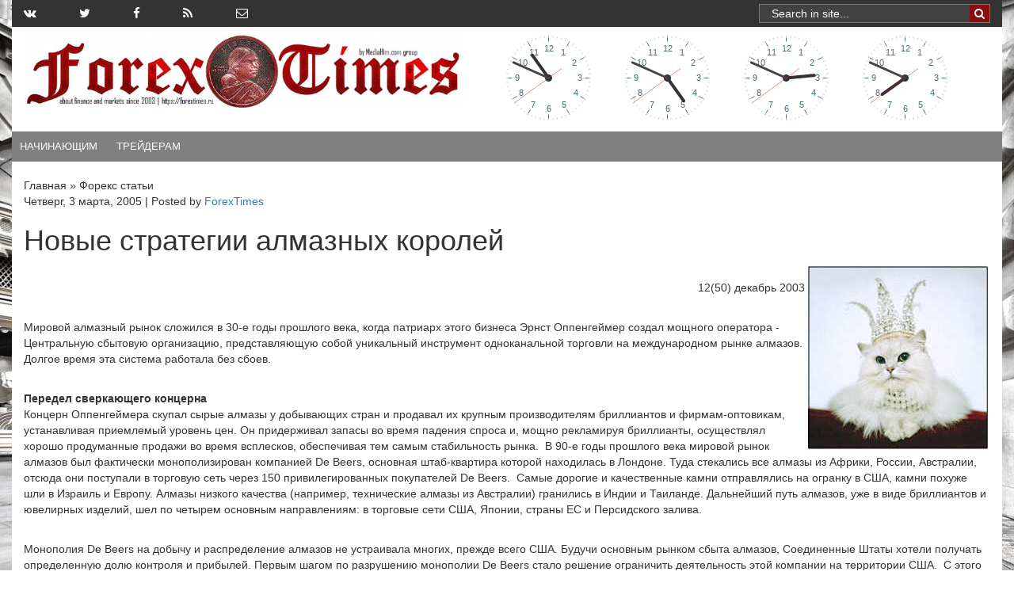

--- FILE ---
content_type: text/html; charset=UTF-8
request_url: https://www.forextimes.ru/foreks-stati/novye-strategii-almaznyx-korolej
body_size: 22540
content:
    <!DOCTYPE html>
    <html>

    <head>
	
	<!-- Yandex.Metrika counter -->
<script type="text/javascript" >
   (function(m,e,t,r,i,k,a){m[i]=m[i]||function(){(m[i].a=m[i].a||[]).push(arguments)};
   m[i].l=1*new Date();k=e.createElement(t),a=e.getElementsByTagName(t)[0],k.async=1,k.src=r,a.parentNode.insertBefore(k,a)})
   (window, document, "script", "https://mc.yandex.ru/metrika/tag.js", "ym");

   ym(51468826, "init", {
        id:51468826,
        clickmap:true,
        trackLinks:true,
        accurateTrackBounce:true,
        webvisor:true
   });
</script>
<noscript><div><img src="https://mc.yandex.ru/watch/51468826" style="position:absolute; left:-9999px;" alt="" /></div></noscript>
<!-- /Yandex.Metrika counter -->

<meta name="yandex-verification" content="40e8bafbde91d7c0" />
	
<meta name="5eb35ed25ddac9821d0a720cc4c03a43" content="">

<meta name="rpbb35c5fd199745a7a0fc47815bc24cac" content="c49bf1b500dc9ccfd71aa8548d74461f" />	
	
        <!-- Facebook Pixel Code -->
        <script>
            ! function (f, b, e, v, n, t, s) {
                if (f.fbq) return;
                n = f.fbq = function () {
                    n.callMethod ? n.callMethod.apply(n, arguments) : n.queue.push(arguments)
                };
                if (!f._fbq) f._fbq = n;
                n.push = n;
                n.loaded = !0;
                n.version = '2.0';
                n.queue = [];
                t = b.createElement(e);
                t.async = !0;
                t.src = v;
                s = b.getElementsByTagName(e)[0];
                s.parentNode.insertBefore(t, s)
            }(window, document, 'script', 'https://connect.facebook.net/en_US/fbevents.js');
            fbq('init', '1618409211520612'); // Insert your pixel ID here.
            fbq('track', 'PageView');
        </script>
        <noscript><img height="1" width="1" style="display:none" src="https://www.facebook.com/tr?id=1618409211520612&ev=PageView&noscript=1" /></noscript>
        <!-- DO NOT MODIFY -->
        <!-- End Facebook Pixel Code -->
        <meta charset="utf-8">
<title>	Новые стратегии алмазных королей</title>		
<meta name='robots' content='index, follow, max-image-preview:large, max-snippet:-1, max-video-preview:-1' />

	<!-- This site is optimized with the Yoast SEO plugin v23.4 - https://yoast.com/wordpress/plugins/seo/ -->
	<title>Новые стратегии алмазных королей</title>
	<link rel="canonical" href="https://www.forextimes.ru/foreks-stati/novye-strategii-almaznyx-korolej" />
	<meta property="og:locale" content="ru_RU" />
	<meta property="og:type" content="article" />
	<meta property="og:title" content="Новые стратегии алмазных королей" />
	<meta property="og:description" content="12(50) декабрь 2003 Мировой алмазный рынок сложился в 30-е годы прошлого века, когда патриарх этого бизнеса Эрнст Оппенгеймер создал мощного оператора - Центральную сбытовую организацию, представляющую собой уникальный инструмент одноканальной торговли на международном рынке алмазов. Долгое время эта система работала без сбоев. Передел сверкающего концернаКонцерн Оппенгеймера скупал сырые алмазы у добывающих стран и продавал их" />
	<meta property="og:url" content="https://www.forextimes.ru/foreks-stati/novye-strategii-almaznyx-korolej" />
	<meta property="og:site_name" content="Форекс биржа: новости, прогнозы, аналитика, торговые сигналы и стратегии Forex" />
	<meta property="article:publisher" content="/ForexTimesNews" />
	<meta property="article:published_time" content="2005-03-03T18:05:48+00:00" />
	<meta name="author" content="ForexTimes" />
	<meta name="twitter:card" content="summary_large_image" />
	<meta name="twitter:creator" content="@TimesForex" />
	<meta name="twitter:site" content="@TimesForex" />
	<meta name="twitter:label1" content="Написано автором" />
	<meta name="twitter:data1" content="ForexTimes" />
	<meta name="twitter:label2" content="Примерное время для чтения" />
	<meta name="twitter:data2" content="1 минута" />
	<script type="application/ld+json" class="yoast-schema-graph">{"@context":"https://schema.org","@graph":[{"@type":"WebPage","@id":"https://www.forextimes.ru/foreks-stati/novye-strategii-almaznyx-korolej","url":"https://www.forextimes.ru/foreks-stati/novye-strategii-almaznyx-korolej","name":"Новые стратегии алмазных королей","isPartOf":{"@id":"https://www.forextimes.ru/#website"},"datePublished":"2005-03-03T18:05:48+00:00","dateModified":"2005-03-03T18:05:48+00:00","author":{"@id":"https://www.forextimes.ru/#/schema/person/4200fa54316cf06d754b7004214d3f76"},"breadcrumb":{"@id":"https://www.forextimes.ru/foreks-stati/novye-strategii-almaznyx-korolej#breadcrumb"},"inLanguage":"ru-RU","potentialAction":[{"@type":"ReadAction","target":["https://www.forextimes.ru/foreks-stati/novye-strategii-almaznyx-korolej"]}]},{"@type":"BreadcrumbList","@id":"https://www.forextimes.ru/foreks-stati/novye-strategii-almaznyx-korolej#breadcrumb","itemListElement":[{"@type":"ListItem","position":1,"name":"Главная страница","item":"https://www.forextimes.ru/"},{"@type":"ListItem","position":2,"name":"Новые стратегии алмазных королей"}]},{"@type":"WebSite","@id":"https://www.forextimes.ru/#website","url":"https://www.forextimes.ru/","name":"Форекс биржа: новости, прогнозы, аналитика, торговые сигналы и стратегии Forex","description":"Лучшие статьи форекс, новости, прогнозы, аналитика, торговые сигналы и стратегии форекс биржы. Forex евро, доллар, золото. Форекс брокеры, форекс книги, обучение,  аналитика, трейдинг, сигналы, прогнозы и новости Forex. Интернет-трейдинг на  кросс-курсах валют USD, EUR, JPY, GBP","potentialAction":[{"@type":"SearchAction","target":{"@type":"EntryPoint","urlTemplate":"https://www.forextimes.ru/?s={search_term_string}"},"query-input":{"@type":"PropertyValueSpecification","valueRequired":true,"valueName":"search_term_string"}}],"inLanguage":"ru-RU"},{"@type":"Person","@id":"https://www.forextimes.ru/#/schema/person/4200fa54316cf06d754b7004214d3f76","name":"ForexTimes"}]}</script>
	<!-- / Yoast SEO plugin. -->


<link rel='dns-prefetch' href='//ajax.googleapis.com' />
<link rel="alternate" type="application/rss+xml" title="Форекс биржа: новости, прогнозы, аналитика, торговые сигналы и стратегии Forex &raquo; Лента комментариев к &laquo;Новые стратегии алмазных королей&raquo;" href="https://www.forextimes.ru/foreks-stati/novye-strategii-almaznyx-korolej/feed" />
<link rel='stylesheet' id='wpts_ui_css-css' href='http://www.forextimes.ru/wp-content/plugins/wordpress-post-tabs/css/styles/default/style.css' type='text/css' media='all' />
<link rel='stylesheet' id='wp-block-library-css' href='http://www.forextimes.ru/wp-includes/css/dist/block-library/style.min.css' type='text/css' media='all' />
<style id='classic-theme-styles-inline-css' type='text/css'>
/*! This file is auto-generated */
.wp-block-button__link{color:#fff;background-color:#32373c;border-radius:9999px;box-shadow:none;text-decoration:none;padding:calc(.667em + 2px) calc(1.333em + 2px);font-size:1.125em}.wp-block-file__button{background:#32373c;color:#fff;text-decoration:none}
</style>
<style id='global-styles-inline-css' type='text/css'>
:root{--wp--preset--aspect-ratio--square: 1;--wp--preset--aspect-ratio--4-3: 4/3;--wp--preset--aspect-ratio--3-4: 3/4;--wp--preset--aspect-ratio--3-2: 3/2;--wp--preset--aspect-ratio--2-3: 2/3;--wp--preset--aspect-ratio--16-9: 16/9;--wp--preset--aspect-ratio--9-16: 9/16;--wp--preset--color--black: #000000;--wp--preset--color--cyan-bluish-gray: #abb8c3;--wp--preset--color--white: #ffffff;--wp--preset--color--pale-pink: #f78da7;--wp--preset--color--vivid-red: #cf2e2e;--wp--preset--color--luminous-vivid-orange: #ff6900;--wp--preset--color--luminous-vivid-amber: #fcb900;--wp--preset--color--light-green-cyan: #7bdcb5;--wp--preset--color--vivid-green-cyan: #00d084;--wp--preset--color--pale-cyan-blue: #8ed1fc;--wp--preset--color--vivid-cyan-blue: #0693e3;--wp--preset--color--vivid-purple: #9b51e0;--wp--preset--gradient--vivid-cyan-blue-to-vivid-purple: linear-gradient(135deg,rgba(6,147,227,1) 0%,rgb(155,81,224) 100%);--wp--preset--gradient--light-green-cyan-to-vivid-green-cyan: linear-gradient(135deg,rgb(122,220,180) 0%,rgb(0,208,130) 100%);--wp--preset--gradient--luminous-vivid-amber-to-luminous-vivid-orange: linear-gradient(135deg,rgba(252,185,0,1) 0%,rgba(255,105,0,1) 100%);--wp--preset--gradient--luminous-vivid-orange-to-vivid-red: linear-gradient(135deg,rgba(255,105,0,1) 0%,rgb(207,46,46) 100%);--wp--preset--gradient--very-light-gray-to-cyan-bluish-gray: linear-gradient(135deg,rgb(238,238,238) 0%,rgb(169,184,195) 100%);--wp--preset--gradient--cool-to-warm-spectrum: linear-gradient(135deg,rgb(74,234,220) 0%,rgb(151,120,209) 20%,rgb(207,42,186) 40%,rgb(238,44,130) 60%,rgb(251,105,98) 80%,rgb(254,248,76) 100%);--wp--preset--gradient--blush-light-purple: linear-gradient(135deg,rgb(255,206,236) 0%,rgb(152,150,240) 100%);--wp--preset--gradient--blush-bordeaux: linear-gradient(135deg,rgb(254,205,165) 0%,rgb(254,45,45) 50%,rgb(107,0,62) 100%);--wp--preset--gradient--luminous-dusk: linear-gradient(135deg,rgb(255,203,112) 0%,rgb(199,81,192) 50%,rgb(65,88,208) 100%);--wp--preset--gradient--pale-ocean: linear-gradient(135deg,rgb(255,245,203) 0%,rgb(182,227,212) 50%,rgb(51,167,181) 100%);--wp--preset--gradient--electric-grass: linear-gradient(135deg,rgb(202,248,128) 0%,rgb(113,206,126) 100%);--wp--preset--gradient--midnight: linear-gradient(135deg,rgb(2,3,129) 0%,rgb(40,116,252) 100%);--wp--preset--font-size--small: 13px;--wp--preset--font-size--medium: 20px;--wp--preset--font-size--large: 36px;--wp--preset--font-size--x-large: 42px;--wp--preset--spacing--20: 0.44rem;--wp--preset--spacing--30: 0.67rem;--wp--preset--spacing--40: 1rem;--wp--preset--spacing--50: 1.5rem;--wp--preset--spacing--60: 2.25rem;--wp--preset--spacing--70: 3.38rem;--wp--preset--spacing--80: 5.06rem;--wp--preset--shadow--natural: 6px 6px 9px rgba(0, 0, 0, 0.2);--wp--preset--shadow--deep: 12px 12px 50px rgba(0, 0, 0, 0.4);--wp--preset--shadow--sharp: 6px 6px 0px rgba(0, 0, 0, 0.2);--wp--preset--shadow--outlined: 6px 6px 0px -3px rgba(255, 255, 255, 1), 6px 6px rgba(0, 0, 0, 1);--wp--preset--shadow--crisp: 6px 6px 0px rgba(0, 0, 0, 1);}:where(.is-layout-flex){gap: 0.5em;}:where(.is-layout-grid){gap: 0.5em;}body .is-layout-flex{display: flex;}.is-layout-flex{flex-wrap: wrap;align-items: center;}.is-layout-flex > :is(*, div){margin: 0;}body .is-layout-grid{display: grid;}.is-layout-grid > :is(*, div){margin: 0;}:where(.wp-block-columns.is-layout-flex){gap: 2em;}:where(.wp-block-columns.is-layout-grid){gap: 2em;}:where(.wp-block-post-template.is-layout-flex){gap: 1.25em;}:where(.wp-block-post-template.is-layout-grid){gap: 1.25em;}.has-black-color{color: var(--wp--preset--color--black) !important;}.has-cyan-bluish-gray-color{color: var(--wp--preset--color--cyan-bluish-gray) !important;}.has-white-color{color: var(--wp--preset--color--white) !important;}.has-pale-pink-color{color: var(--wp--preset--color--pale-pink) !important;}.has-vivid-red-color{color: var(--wp--preset--color--vivid-red) !important;}.has-luminous-vivid-orange-color{color: var(--wp--preset--color--luminous-vivid-orange) !important;}.has-luminous-vivid-amber-color{color: var(--wp--preset--color--luminous-vivid-amber) !important;}.has-light-green-cyan-color{color: var(--wp--preset--color--light-green-cyan) !important;}.has-vivid-green-cyan-color{color: var(--wp--preset--color--vivid-green-cyan) !important;}.has-pale-cyan-blue-color{color: var(--wp--preset--color--pale-cyan-blue) !important;}.has-vivid-cyan-blue-color{color: var(--wp--preset--color--vivid-cyan-blue) !important;}.has-vivid-purple-color{color: var(--wp--preset--color--vivid-purple) !important;}.has-black-background-color{background-color: var(--wp--preset--color--black) !important;}.has-cyan-bluish-gray-background-color{background-color: var(--wp--preset--color--cyan-bluish-gray) !important;}.has-white-background-color{background-color: var(--wp--preset--color--white) !important;}.has-pale-pink-background-color{background-color: var(--wp--preset--color--pale-pink) !important;}.has-vivid-red-background-color{background-color: var(--wp--preset--color--vivid-red) !important;}.has-luminous-vivid-orange-background-color{background-color: var(--wp--preset--color--luminous-vivid-orange) !important;}.has-luminous-vivid-amber-background-color{background-color: var(--wp--preset--color--luminous-vivid-amber) !important;}.has-light-green-cyan-background-color{background-color: var(--wp--preset--color--light-green-cyan) !important;}.has-vivid-green-cyan-background-color{background-color: var(--wp--preset--color--vivid-green-cyan) !important;}.has-pale-cyan-blue-background-color{background-color: var(--wp--preset--color--pale-cyan-blue) !important;}.has-vivid-cyan-blue-background-color{background-color: var(--wp--preset--color--vivid-cyan-blue) !important;}.has-vivid-purple-background-color{background-color: var(--wp--preset--color--vivid-purple) !important;}.has-black-border-color{border-color: var(--wp--preset--color--black) !important;}.has-cyan-bluish-gray-border-color{border-color: var(--wp--preset--color--cyan-bluish-gray) !important;}.has-white-border-color{border-color: var(--wp--preset--color--white) !important;}.has-pale-pink-border-color{border-color: var(--wp--preset--color--pale-pink) !important;}.has-vivid-red-border-color{border-color: var(--wp--preset--color--vivid-red) !important;}.has-luminous-vivid-orange-border-color{border-color: var(--wp--preset--color--luminous-vivid-orange) !important;}.has-luminous-vivid-amber-border-color{border-color: var(--wp--preset--color--luminous-vivid-amber) !important;}.has-light-green-cyan-border-color{border-color: var(--wp--preset--color--light-green-cyan) !important;}.has-vivid-green-cyan-border-color{border-color: var(--wp--preset--color--vivid-green-cyan) !important;}.has-pale-cyan-blue-border-color{border-color: var(--wp--preset--color--pale-cyan-blue) !important;}.has-vivid-cyan-blue-border-color{border-color: var(--wp--preset--color--vivid-cyan-blue) !important;}.has-vivid-purple-border-color{border-color: var(--wp--preset--color--vivid-purple) !important;}.has-vivid-cyan-blue-to-vivid-purple-gradient-background{background: var(--wp--preset--gradient--vivid-cyan-blue-to-vivid-purple) !important;}.has-light-green-cyan-to-vivid-green-cyan-gradient-background{background: var(--wp--preset--gradient--light-green-cyan-to-vivid-green-cyan) !important;}.has-luminous-vivid-amber-to-luminous-vivid-orange-gradient-background{background: var(--wp--preset--gradient--luminous-vivid-amber-to-luminous-vivid-orange) !important;}.has-luminous-vivid-orange-to-vivid-red-gradient-background{background: var(--wp--preset--gradient--luminous-vivid-orange-to-vivid-red) !important;}.has-very-light-gray-to-cyan-bluish-gray-gradient-background{background: var(--wp--preset--gradient--very-light-gray-to-cyan-bluish-gray) !important;}.has-cool-to-warm-spectrum-gradient-background{background: var(--wp--preset--gradient--cool-to-warm-spectrum) !important;}.has-blush-light-purple-gradient-background{background: var(--wp--preset--gradient--blush-light-purple) !important;}.has-blush-bordeaux-gradient-background{background: var(--wp--preset--gradient--blush-bordeaux) !important;}.has-luminous-dusk-gradient-background{background: var(--wp--preset--gradient--luminous-dusk) !important;}.has-pale-ocean-gradient-background{background: var(--wp--preset--gradient--pale-ocean) !important;}.has-electric-grass-gradient-background{background: var(--wp--preset--gradient--electric-grass) !important;}.has-midnight-gradient-background{background: var(--wp--preset--gradient--midnight) !important;}.has-small-font-size{font-size: var(--wp--preset--font-size--small) !important;}.has-medium-font-size{font-size: var(--wp--preset--font-size--medium) !important;}.has-large-font-size{font-size: var(--wp--preset--font-size--large) !important;}.has-x-large-font-size{font-size: var(--wp--preset--font-size--x-large) !important;}
:where(.wp-block-post-template.is-layout-flex){gap: 1.25em;}:where(.wp-block-post-template.is-layout-grid){gap: 1.25em;}
:where(.wp-block-columns.is-layout-flex){gap: 2em;}:where(.wp-block-columns.is-layout-grid){gap: 2em;}
:root :where(.wp-block-pullquote){font-size: 1.5em;line-height: 1.6;}
</style>
<link rel='stylesheet' id='bbspoiler-css' href='http://www.forextimes.ru/wp-content/plugins/bbspoiler/inc/bbspoiler.css' type='text/css' media='all' />
<link rel='stylesheet' id='contact-form-7-css' href='http://www.forextimes.ru/wp-content/plugins/contact-form-7/includes/css/styles.css' type='text/css' media='all' />
<link rel='stylesheet' id='wp-postratings-css' href='http://www.forextimes.ru/wp-content/plugins/wp-postratings/css/postratings-css.css' type='text/css' media='all' />
<link rel='stylesheet' id='custom-style_T4-css' href='http://www.forextimes.ru/wp-content/themes/Transcriptcustom/style_new.css' type='text/css' media='screen' />
<link rel='stylesheet' id='custom-style_T2-css' href='http://www.forextimes.ru/wp-content/themes/Transcriptcustom/styles/default.css' type='text/css' media='screen' />
<link rel='stylesheet' id='custom-style_T1-css' href='http://www.forextimes.ru/wp-content/themes/Transcriptcustom/style.css' type='text/css' media='screen' />
<link rel='stylesheet' id='fancy-css' href='http://www.forextimes.ru/js/jquery.fancybox.css' type='text/css' media='all' />
<link rel='stylesheet' id='your-style-css' href='http://www.forextimes.ru/wp-content/themes/Transcriptcustom/contentTabs/ajaxtabs/ajaxtabs.css' type='text/css' media='all' />
<link rel='stylesheet' id='fancybox-css' href='http://www.forextimes.ru/wp-content/plugins/easy-fancybox/fancybox/1.5.4/jquery.fancybox.min.css' type='text/css' media='screen' />
<link rel='stylesheet' id='ws-plugin--s2member-css' href='http://www.forextimes.ru/wp-content/plugins/s2member/s2member-o.php?ws_plugin__s2member_css=1&#038;qcABC=1' type='text/css' media='all' />
<!--n2css--><script type="text/javascript" src="//ajax.googleapis.com/ajax/libs/jquery/3.2.1/jquery.min.js" id="jquery-js"></script>
<script type="text/javascript" id="bbspoiler-js-extra">
/* <![CDATA[ */
var title = {"unfolded":"\u0420\u0430\u0437\u0432\u0435\u0440\u043d\u0443\u0442\u044c","folded":"\u0421\u0432\u0435\u0440\u043d\u0443\u0442\u044c"};
/* ]]> */
</script>
<script type="text/javascript" src="http://www.forextimes.ru/wp-content/plugins/bbspoiler/inc/bbspoiler.js" id="bbspoiler-js"></script>
<script type="text/javascript" src="http://www.forextimes.ru/js/jquery.fancybox.pack.js" id="fancy-js"></script>
<script type="text/javascript" src="http://www.forextimes.ru/wp-content/themes/Transcriptcustom/includes/js/alljs2minify.js" id="minify0-js"></script>
<script type="text/javascript" src="http://www.forextimes.ru/wp-content/themes/Transcriptcustom/main.js" id="main-js"></script>
<script type="text/javascript" src="http://www.forextimes.ru/wp-content/themes/Transcriptcustom/contentTabs/ajaxtabs/ajaxtabs.js" id="your-script-js"></script>
<link rel="EditURI" type="application/rsd+xml" title="RSD" href="https://www.forextimes.ru/xmlrpc.php?rsd" />
<meta name="generator" content="WordPress 6.6.2" />
<link rel='shortlink' href='https://www.forextimes.ru/?p=1838' />

	<!-- NotCaptcha HEAD start -->
	<script type="text/javascript">
		var NC_PLUGIN_URL = "https://www.forextimes.ru/wp-content/plugins";
	</script>
	<script type="text/javascript" src="https://www.forextimes.ru/wp-content/plugins/wp-notcaptcha/lib/trackbar.js"></script>
	<style>
	#captchaImgDiv img {padding:0;margin:0;border:0;display:inline;float:none}
	#captchaImgDiv td {padding:0;margin:0;border:0}
	#captchaImgDiv div {padding:0;margin:0;border:0}
	#captchaImgDiv span {padding:0;margin:0;border:0}
	.imgunit {
		width:60px;
		height:60px;
		overflow:hidden;
		padding:0;
		margin:0;
		margin-left:5px;
		position: relative; /* IE fix */
	}
	.imgunit img {padding:0;margin:0;position:relative}
	.captchablock {width:74px; float:left; padding:2px; margin:0;}
	.captchablock img {padding:0;margin:0;border:0;display: inline;}
	/* Reset */
	table.trackbar div, table.trackbar td {margin:0; padding:0;}
	table.trackbar {border-collapse:collapse;border-spacing:0;}
	table.trackbar img{border:0;display: inline;}
	
	/* Styles */
	table.trackbar {width:70px; background:repeat-x url(https://www.forextimes.ru/wp-content/plugins/wp-notcaptcha//imgtrackbar/b_bg_on.gif) top left;}
	table.trackbar .l {width:1%; text-align: right; font-size: 1px; background:repeat-x url(https://www.forextimes.ru/wp-content/plugins/wp-notcaptcha//imgtrackbar/b_bg_off.gif) top left;}
	table.trackbar .l div {position:relative; width:0; text-align: right; z-index:500; white-space:nowrap;}
	table.trackbar .l div img {cursor:pointer;}
	table.trackbar .l div span {position:absolute;top:-12px; right:6px; z-index:1000; font:11px tahoma; color:#000;}
	table.trackbar .l div span.limit {text-align:left; position:absolute;top:-12px; right:100%; z-index:100; font:11px tahoma; color:#D0D0D0;}
	table.trackbar .r {position:relative; width:1%; text-align: left; font-size: 1px; background:repeat-x url(https://www.forextimes.ru/wp-content/plugins/wp-notcaptcha//imgtrackbar/b_bg_off.gif) top right; cursor:default;}
	table.trackbar .r div {position:relative; width:0; text-align: left; z-index:500; white-space:nowrap;}
	table.trackbar .r div img {cursor:pointer;}
	table.trackbar .r div span {position:absolute;top:-12px; left:6px; z-index:1000; font:11px tahoma; color:#000;}
	table.trackbar .r div span.limit {position:absolute;top:-12px; left:100%; z-index:100; font:11px tahoma; color:#D0D0D0;}
	table.trackbar .c {font-size:1px; width:100%;}
	</style>
	<!-- NotCaptcha HEAD end -->	
	<link rel="amphtml" href="https://www.forextimes.ru/foreks-stati/novye-strategii-almaznyx-korolej?amp=1">        <meta http-equiv="X-UA-Compatible" content="IE=edge">
        <meta name="viewport" content="width=device-width, initial-scale=1, maximum-scale=1">
        <!-- Template Basic Images Start -->
        <meta property="og:image" content="/favicon/ms-icon-144x144.png">
        <link rel="apple-touch-icon" sizes="57x57" href="/favicon/apple-icon-57x57.png">
        <link rel="apple-touch-icon" sizes="60x60" href="/favicon/apple-icon-60x60.png">
        <link rel="apple-touch-icon" sizes="72x72" href="/favicon/apple-icon-72x72.png">
        <link rel="apple-touch-icon" sizes="76x76" href="/favicon/apple-icon-76x76.png">
        <link rel="apple-touch-icon" sizes="114x114" href="/favicon/apple-icon-114x114.png">
        <link rel="apple-touch-icon" sizes="120x120" href="/favicon/apple-icon-120x120.png">
        <link rel="apple-touch-icon" sizes="144x144" href="/favicon/apple-icon-144x144.png">
        <link rel="apple-touch-icon" sizes="152x152" href="/favicon/apple-icon-152x152.png">
        <link rel="apple-touch-icon" sizes="180x180" href="/favicon/apple-icon-180x180.png">
        <link rel="icon" type="image/png" sizes="192x192" href="/favicon/android-icon-192x192.png">
        <link rel="icon" type="image/png" sizes="32x32" href="/favicon/favicon-32x32.png">
        <link rel="icon" type="image/png" sizes="96x96" href="/favicon/favicon-96x96.png">
        <link rel="icon" type="image/png" sizes="16x16" href="/favicon/favicon-16x16.png">
        <link rel="manifest" href="/manifest.json">
        <!--script type="text/javascript" src="/push.js"></script-->
        <meta name="msapplication-TileColor" content="#ffffff">
        <meta name="msapplication-TileImage" content="/favicon/ms-icon-144x144.png">
        <meta name="theme-color" content="#ffffff">
        <!-- Template Basic Images End -->
        <link rel="stylesheet" href="https://www.forextimes.ru/wp-content/themes/Transcriptcustom/style.min.css">
        <link rel="stylesheet" href="https://www.forextimes.ru/wp-content/themes/Transcriptcustom/style_new.min.css">
        <link rel="stylesheet" href="//cdnjs.cloudflare.com/ajax/libs/fancybox/2.1.5/jquery.fancybox.min.css">
        <link href="//maxcdn.bootstrapcdn.com/font-awesome/4.7.0/css/font-awesome.min.css" rel="stylesheet" integrity="sha384-wvfXpqpZZVQGK6TAh5PVlGOfQNHSoD2xbE+QkPxCAFlNEevoEH3Sl0sibVcOQVnN" crossorigin="anonymous">
        <link rel="stylesheet" href="https://maxcdn.bootstrapcdn.com/bootstrap/3.3.7/css/bootstrap.min.css">
        <script src="https://ajax.googleapis.com/ajax/libs/jquery/3.2.1/jquery.min.js"></script>
        <script src="//maxcdn.bootstrapcdn.com/bootstrap/3.3.7/js/bootstrap.min.js"></script>
        <script src="/js/jquery.fancybox.pack.js"></script>
        <script type="text/javascript">
            window.N2PRO = 0;
            window.N2GSAP = 0;
            window.N2PLATFORM = "wordpress";
            window.nextend = {
                localization: {}
                , deferreds: []
                , loadScript: function (url) {
                    n2jQuery.ready(function () {
                        nextend.deferreds.push(n2.ajax({
                            url: url
                            , dataType: "script"
                            , cache: true
                            , error: function () {
                                console.log(arguments)
                            }
                        }))
                    })
                }
                , ready: function (cb) {
                    n2.when.apply(n2, nextend.deferreds).done(function () {
                        cb.call(window, n2)
                    })
                }
            };
            window.N2SSPRO = 0;
            window.N2SS3C = "smartslider3";
        </script>
        <link rel="stylesheet" type="text/css" href="https://www.forextimes.ru/wp-content/themes/Transcriptcustom/slider/css/n2-ss-2.css" media="screen, print" />
        <script type="text/javascript" src="https://www.forextimes.ru/wp-content/themes/Transcriptcustom/slider/js/n2.js"></script>
        <script type="text/javascript" src="https://www.forextimes.ru/wp-content/themes/Transcriptcustom/slider/js/nextend-frontend.min.js"></script>
        <script type="text/javascript" src="https://www.forextimes.ru/wp-content/themes/Transcriptcustom/slider/js/smartslider-frontend.min.js"></script>
        <script type="text/javascript" src="https://www.forextimes.ru/wp-content/themes/Transcriptcustom/slider/js/smartslider-simple-type-frontend.min.js"></script>
        <script type="text/javascript" src="https://www.forextimes.ru/wp-content/themes/Transcriptcustom/slider/js/n2-ss-2.js"></script>
        <script type="text/javascript">
            window.n2jQuery.ready((function ($) {
                window.nextend.ready(function () {
                    new N2Classes.SmartSliderSimple('#n2-ss-2', {
                        "admin": false
                        , "isStaticEdited": 0
                        , "translate3d": 1
                        , "callbacks": ""
                        , "align": "normal"
                        , "isDelayed": 0
                        , "load": {
                            "fade": 1
                            , "scroll": 0
                        }
                        , "playWhenVisible": 1
                        , "responsive": {
                            "desktop": 1
                            , "tablet": 1
                            , "mobile": 1
                            , "onResizeEnabled": true
                            , "type": "auto"
                            , "downscale": 1
                            , "upscale": 1
                            , "minimumHeight": 0
                            , "maximumHeight": 3000
                            , "maximumSlideWidth": 3000
                            , "maximumSlideWidthLandscape": 3000
                            , "maximumSlideWidthTablet": 3000
                            , "maximumSlideWidthTabletLandscape": 3000
                            , "maximumSlideWidthMobile": 3000
                            , "maximumSlideWidthMobileLandscape": 3000
                            , "maximumSlideWidthConstrainHeight": 0
                            , "forceFull": 0
                            , "forceFullHorizontalSelector": ""
                            , "constrainRatio": 1
                            , "verticalOffsetSelectors": ""
                            , "focusUser": 0
                            , "focusAutoplay": 0
                            , "deviceModes": {
                                "desktopPortrait": 1
                                , "desktopLandscape": 0
                                , "tabletPortrait": 1
                                , "tabletLandscape": 0
                                , "mobilePortrait": 1
                                , "mobileLandscape": 0
                            }
                            , "normalizedDeviceModes": {
                                "unknownUnknown": ["unknown", "Unknown"]
                                , "desktopPortrait": ["desktop", "Portrait"]
                                , "desktopLandscape": ["desktop", "Portrait"]
                                , "tabletPortrait": ["tablet", "Portrait"]
                                , "tabletLandscape": ["tablet", "Portrait"]
                                , "mobilePortrait": ["mobile", "Portrait"]
                                , "mobileLandscape": ["mobile", "Portrait"]
                            }
                            , "verticalRatioModifiers": {
                                "unknownUnknown": 1
                                , "desktopPortrait": 1
                                , "desktopLandscape": 1
                                , "tabletPortrait": 1
                                , "tabletLandscape": 1
                                , "mobilePortrait": 1
                                , "mobileLandscape": 1
                            }
                            , "minimumFontSizes": {
                                "desktopPortrait": 4
                                , "desktopLandscape": 4
                                , "tabletPortrait": 4
                                , "tabletLandscape": 4
                                , "mobilePortrait": 4
                                , "mobileLandscape": 4
                            }
                            , "ratioToDevice": {
                                "Portrait": {
                                    "tablet": 0.7
                                    , "mobile": 0.5
                                }
                                , "Landscape": {
                                    "tablet": 0
                                    , "mobile": 0
                                }
                            }
                            , "sliderWidthToDevice": {
                                "desktopPortrait": 600
                                , "desktopLandscape": 600
                                , "tabletPortrait": 420
                                , "tabletLandscape": 0
                                , "mobilePortrait": 300
                                , "mobileLandscape": 0
                            }
                            , "basedOn": "combined"
                            , "tabletPortraitScreenWidth": 800
                            , "mobilePortraitScreenWidth": 440
                            , "tabletLandscapeScreenWidth": 800
                            , "mobileLandscapeScreenWidth": 440
                            , "orientationMode": "width_and_height"
                            , "scrollFix": 0
                            , "overflowHiddenPage": 0
                            , "desktopPortraitScreenWidth": 1200
                        }
                        , "controls": {
                            "scroll": 0
                            , "drag": 1
                            , "touch": "horizontal"
                            , "keyboard": 1
                            , "tilt": 0
                        }
                        , "lazyLoad": 0
                        , "lazyLoadNeighbor": 0
                        , "blockrightclick": 0
                        , "maintainSession": 0
                        , "autoplay": {
                            "enabled": 1
                            , "start": 1
                            , "duration": 5000
                            , "autoplayToSlide": -1
                            , "autoplayToSlideIndex": -1
                            , "allowReStart": 0
                            , "pause": {
                                "click": 1
                                , "mouse": "0"
                                , "mediaStarted": 1
                            }
                            , "resume": {
                                "click": 0
                                , "mouse": 0
                                , "mediaEnded": 1
                                , "slidechanged": 0
                            }
                        }
                        , "layerMode": {
                            "playOnce": 0
                            , "playFirstLayer": 1
                            , "mode": "skippable"
                            , "inAnimation": "mainInEnd"
                        }
                        , "parallax": {
                            "enabled": 1
                            , "mobile": 0
                            , "is3D": 0
                            , "animate": 1
                            , "horizontal": "mouse"
                            , "vertical": "mouse"
                            , "origin": "slider"
                            , "scrollmove": "both"
                        }
                        , "background.parallax.tablet": 0
                        , "background.parallax.mobile": 0
                        , "initCallbacks": []
                        , "allowBGImageAttachmentFixed": false
                        , "bgAnimations": 0
                        , "mainanimation": {
                            "type": "horizontal"
                            , "duration": 800
                            , "delay": 0
                            , "ease": "easeOutQuad"
                            , "parallax": 1
                            , "shiftedBackgroundAnimation": 0
                        }
                        , "carousel": 1
                        , "dynamicHeight": 0
                    });
                    new N2Classes.SmartSliderWidgetArrowImage("n2-ss-2", 1, 0.7, 0.5);
                    new N2Classes.SmartSliderWidgetAutoplayImage("n2-ss-2", 1, 0.7, 0.5);
                    new N2Classes.SmartSliderWidgetBulletTransition("n2-ss-2", {
                        "overlay": false
                        , "area": 10
                        , "thumbnails": []
                        , "action": "click"
                        , "numeric": 0
                    });
                });
            }));
        </script>
        <meta name="theme-color" content="#000">
        <meta name="msapplication-navbutton-color" content="#000">
        <meta name="apple-mobile-web-app-status-bar-style" content="#000">
        <meta name="5eb35ed25ddac9821d0a720cc4c03a43" content="">	</head>

    <body>
        <header class="main-head">
            <div class="container-fluid toolbar-fs">
                <div class="container toolbar">
                    <div class="row tb-top">
                        <div class="col-md-3 socials toolbar-div">
                            <!-- a title="Группа в Google+!" href="https://plus.google.com/u/2/communities/116513162338684453633" rel="nofollow" target=_blank> <i class="fa fa-google-plus" aria-hidden="true"></i> </a> -->
                            <a title="Группа в Вконтакте" href="https://vk.com/forextimesnews" rel="nofollow" target=_blank> <i class="fa fa-vk" aria-hidden="true"></i> </a>
                            <a title="Наш Twitter" href="https://twitter.com/TimesForex/" rel="nofollow" target=_blank> <i class="fa fa-twitter" aria-hidden="true"></i> </a>
                            <a title="Наш facebook " href="https://www.facebook.com/ForexTimesNews" rel="nofollow" target=_blank> <i class="fa fa-facebook" aria-hidden="true"></i> </a>
                            <a title="RSS лента" href="https://feeds.feedburner.com/forextimes/ru" rel="nofollow" target=_blank> <i class="fa fa-rss" aria-hidden="true"></i> </a>
                            <a title="Получать RSS ленту на почту" href="https://feedburner.google.com/fb/a/mailverify?uri=forextimes/ru&amp;loc=ru_RU" rel="nofollow" target=_blank> <i class="fa fa-envelope-o" aria-hidden="true"></i> </a> 
<!-- <a href=""><i class="fa fa-instagram" aria-hidden="true"></i></a> <a href=""><i class="fa fa-youtube" aria-hidden="true"></i></a>
 <a href=""><i class="fa fa-odnoklassniki" aria-hidden="true"></i></a> --> 
			</div>
                        <div class="col-md-3 search toolbar-div col-md-offset-6">
                            <form action="https://www.forextimes.ru">
		<input type="search" id="s" placeholder="Поиск" name="s" value="Search in site..." onfocus="if(this.value==this.defaultValue)this.value='';" onblur="if(this.value=='')this.value=this.defaultValue;"/>
		<button type="submit"><i class="fa fa-search" aria-hidden="true"></i></button>
</form>                        </div>
                        <!-- div class="col-md-2 support toolbar-div"> <i class="fa fa-headphones" aria-hidden="true"></i> <span>Поддержка</span> <i class="fa fa-angle-down" aria-hidden="true"></i> </div -->
                        
						<!-- <div class="col-md-2 login toolbar-div">
                            <a href="https://cabinet.instaforex.com/client/ru/login?x=xmc"> <i class="fa fa-unlock-alt" aria-hidden="true"></i> <span>Вход клиента</span> </a>
                        </div> -->
                        <!-- div class="col-md-2 gift toolbar-div">
                            <a href="#" class="button"> <i class="fa fa-gift" aria-hidden="true"></i> <span>Получить подарок</span> </a>
                        </div -->
                    
					
					</div>
  <div style="padding: 10px 0 10px 0;"><a href="https://www.forextimes.ru"><img src=/wp-content/themes/Transcriptcustom/tes/the_head.jpg alt='Forex Times know how make money' width=550></a></div>
  
  
  
<div style="margin: -110px 0 0 600px;"> 
           <table>
              <tr><td style="text-align: center;"><canvas id="canvas_tt5d19238e83d01" width="125" height="125"></canvas></td></tr>
              <tr><td style="text-align: center;"><a href="" style="text-decoration: none" class="clock24" id="tz24-1561928590-tzmsk-eyJzaXplIjoiMTI1IiwiYmdjb2xvciI6IkZGRkZGRiIsImxhbmciOiJlbiIsInR5cGUiOiJhIiwiY2FudmFzX2lkIjoiY2FudmFzX3R0NWQxOTIzOGU4M2QwMSJ9" title="current time in MSK" target="_blank" rel="nofollow"></a></td></tr>
          </table>
<script type="text/javascript" src="//w.24timezones.com/l.js" async></script>
</div>




<div style="margin: -130px 0 0 750px;"> 
          <table>
              <tr><td style="text-align: center;"><canvas id="canvas_tt5d19249739dd9" width="125" height="125"></canvas></td></tr>
              <tr><td style="text-align: center; font-weight: bold"><a href="//24timezones.com/world_directory/current_tokyo_time.php" style="text-decoration: none" class="clock24" id="tz24-1561928855-c1248-eyJzaXplIjoiMTI1IiwiYmdjb2xvciI6IkZGRkZGRiIsImxhbmciOiJlbiIsInR5cGUiOiJhIiwiY2FudmFzX2lkIjoiY2FudmFzX3R0NWQxOTI0OTczOWRkOSJ9" title="World Time :: Tokyo" target="_blank" rel="nofollow"></a></td></tr>
          </table>
<script type="text/javascript" src="//w.24timezones.com/l.js" async></script>
</div>


<div style="margin: -130px 0 0 900px;"> 
          <table>
              <tr><td style="text-align: center;"><canvas id="canvas_tt5d19241ad4550" width="125" height="125"></canvas></td></tr>
              <tr><td style="text-align: center; font-weight: bold"><a href="//24timezones.com/world_directory/current_new_york_time.php" style="text-decoration: none" class="clock24" id="tz24-1561928730-c1179-eyJzaXplIjoiMTI1IiwiYmdjb2xvciI6IkZGRkZGRiIsImxhbmciOiJlbiIsInR5cGUiOiJhIiwiY2FudmFzX2lkIjoiY2FudmFzX3R0NWQxOTI0MWFkNDU1MCJ9" title="New York local time" target="_blank" rel="nofollow"></a></td></tr>
          </table>
<script type="text/javascript" src="//w.24timezones.com/l.js" async></script>
</div>



<div style="margin: -130px 0 0 1050px;"> 
          <table>
              <tr><td style="text-align: center;"><canvas id="canvas_tt5d192439b348b" width="125" height="125"></canvas></td></tr>
              <tr><td style="text-align: center; font-weight: bold"><a href="//24timezones.com/world_directory/current_london_time.php" style="text-decoration: none" class="clock24" id="tz24-1561928761-c1136-eyJzaXplIjoiMTI1IiwiYmdjb2xvciI6IkZGRkZGRiIsImxhbmciOiJlbiIsInR5cGUiOiJhIiwiY2FudmFzX2lkIjoiY2FudmFzX3R0NWQxOTI0MzliMzQ4YiJ9" title="London current time" target="_blank" rel="nofollow"></a></td></tr>
          </table>
<script type="text/javascript" src="//w.24timezones.com/l.js" async></script>
</div>








  
  
 
  
  
  
                    <!-- <div class="row tb-middle">
                       
						
						<div class="col-md-4 toolbar-div">
                            <form class="subscribe" id=subcr action="https://www.forextimes.ru/src/pnl/?task=subform" method="post" accept-charset="utf-8" onsubmit='return false;'>
                                <input type="email" name="email" class="search" placeholder="mail@mail.ru" id="emil" required>
                                <input class="button" type="submit" value="Подписаться" /> </form>
                        </div>
                        
                    </div> --> 
					
					
					
				
					
                    <div class="row tb-nav">
                        <nav class="navigation">
                            <div class="menu-menu-header-container">
                                <ul id="menu-menu-header" class="menu">

                                    <li class="menu-item menu-item-type-custom menu-item-object-custom menu-item-has-children"><a href="/">Начинающим</a>
                                        <ul class="sub-menu">
                                            <li class="menu-item menu-item-type-taxonomy menu-item-object-category"><a href="https://www.forextimes.ru/foreks-strategii">форекс стратегии</a></li>
                                            <li class="menu-item menu-item-type-taxonomy menu-item-object-category"><a href="https://www.forextimes.ru/sovetniki-foreks">советники форекс</a></li>
                                            <li class="menu-item menu-item-type-taxonomy menu-item-object-category"><a href="https://www.forextimes.ru/texnicheskie-indikatory">технические индикаторы</a></li>
                                            <li class="menu-item menu-item-type-taxonomy menu-item-object-category"><a href="https://www.forextimes.ru/makroekonomicheskie-indikatory">макроэкономические_индикаторы</a></li>
                                            <li class="menu-item menu-item-type-taxonomy menu-item-object-category"><a href="https://www.forextimes.ru/foreks-stati">форекс статьи</a></li>
                                        </ul>
                                    </li>
                                    <li class="menu-item menu-item-type-custom menu-item-object-custom menu-item-has-children"><a href="/">Трейдерам</a>
                                        <ul class="sub-menu">
                                            <li class="menu-item menu-item-type-taxonomy menu-item-object-category"><a href="https://www.forextimes.ru/novosti-foreks">новости форекс</a></li>
                                            <li class="menu-item menu-item-type-post_type menu-item-object-page"><a href="https://www.forextimes.ru/prognozy-foreks">прогнозы форекс</a></li>
                                            <li class="menu-item menu-item-type-taxonomy menu-item-object-category"><a href="https://www.forextimes.ru/analitika-foreks">аналитика форекс</a></li>
                                            <li class="menu-item menu-item-type-taxonomy menu-item-object-category"><a href="https://www.forextimes.ru/torgovye-signaly-foreks">торговые_сигналы_форекс</a></li>
                                        </ul>
                                    </li>
                                </ul>
                            </div>
                        </nav>
                    </div>
					
					
					
                                    </div>
            </div>
        </header>
        <section class="dual">
<div class="container" ><!-- id="wrapper" --!><div class="clear"></div>            <div id="innerLeft"> <span>
				<!--topad-->
		</span>
                            <div id="bcrum" class="breadcrumbs" xmlns:v="http://rdf.data-vocabulary.org/#"><span class=labelBC><span class="hidden-link"  typeof="v:Breadcrumb" class="hidden-link" rel="v:url" property="v:title" data-link2="https://www.forextimes.ru/">Главная</span> &raquo; <span  typeof="v:Breadcrumb" class="hidden-link" rel="v:url" property="v:title" data-link2="https://www.forextimes.ru/foreks-stati">Форекс статьи</span></span></div><!-- .breadcrumbs -->                                            <div class="post" itemscope itemtype="http://schema.org/Article">
                            <div class="metasingle"> <span class="postDate">Четверг, 3 марта, 2005</span> |
                                <a href="https://plus.google.com/114352220954814578458" rel="publisher"></a><span class="postAuthor" itemprop="author" itemscope itemtype="http://schema.org/Person">Posted by				  <span  itemprop="name"><a href="https://www.forextimes.ru/author/forextimes" title="Записи ForexTimes" rel="author">ForexTimes</a></span> </span>
                                                            </div>
                            <h1 class="singlePageTitle" itemprop="name">Новые стратегии алмазных королей</h1>
                            <div class="hinpost" itemprop="articleBody">
                                                                                                                                                                    <p><P align=center><IMG height=236 alt="стратегии алмазных королей" src="https://www.forextimes.ru/scr/lib/foy_1/strateg_0312_0.jpg" width=234 align=right></P><br />
<P align=right>12(50) декабрь 2003</P><br />
<P>Мировой алмазный рынок сложился в 30-е годы прошлого века, когда патриарх этого бизнеса Эрнст Оппенгеймер создал мощного оператора - Центральную сбытовую организацию, представляющую собой уникальный инструмент одноканальной торговли на международном рынке алмазов. Долгое время эта система работала без сбоев.</P><br />
<P><STRONG>Передел сверкающего концерна</STRONG><BR>Концерн Оппенгеймера скупал сырые алмазы у добывающих стран и продавал их крупным производителям бриллиантов и фирмам-оптовикам, устанавливая приемлемый уровень цен. Он придерживал запасы во время падения спроса и, мощно рекламируя бриллианты, осуществлял хорошо продуманные продажи во время всплесков, обеспечивая тем самым стабильность рынка.&nbsp; В 90-е годы прошлого века мировой рынок алмазов был фактически монополизирован компанией De Beers, основная штаб-квартира которой находилась в Лондоне. Туда стекались все алмазы из Африки, России, Австралии, отсюда они поступали в торговую сеть через 150 привилегированных покупателей De Beers.&nbsp; Самые дорогие и качественные камни отправлялись на огранку в США, камни похуже шли в Израиль и Европу. Алмазы низкого качества (например, технические алмазы из Австралии) гранились в Индии и Таиланде. Дальнейший путь алмазов, уже в виде бриллиантов и ювелирных изделий, шел по четырем основным направлениям: в торговые сети США, Японии, страны ЕС и Персидского залива.&nbsp; </P><br />
<P>Монополия De Beers на добычу и распределение алмазов не устраивала многих, прежде всего США. Будучи основным рынком сбыта алмазов, Соединенные Штаты хотели получать определенную долю контроля и прибылей. Первым шагом по разрушению монополии De Beers стало решение ограничить деятельность этой компании на территории США.&nbsp; С этого момента южноафриканцы были вынуждены работать на американском рынке только через посредников. Главным же ударом по De Beers стала борьба с т.н.&nbsp; "кровавыми алмазами", поступающими из конфликтных зон в Тропической Африке, часть которых шла через De Beers, покупавшую их как у правительств воюющих африканских государств, так и повстанцев.&nbsp; Глобальная информационная атака США принесла свои плоды.&nbsp; Совет Безопасности ООН принял несколько резолюций, которые регулировали отношения мирового сообщества с алмазодобывающими странами. Были введены запреты на экспорт "кровавых алмазов".&nbsp; В итоге De Beers была вытеснена из Сьерра-Леоне, Либерии, Анголы, Конго и Гвинеи. Монополия на рынке завершилась в 2000 году.&nbsp; Дабы оградить свою репутацию, De Beers прекратила закупки алмазов на открытом рынке, которые ранее она совершала для ограничения предложений и стабилизации цен.</P><br />
<P>Окончательная же победа США была одержана после терактов 2001 года: именно тогда появились данные о связях террористов с нелегальным алмазным бизнесом и косвенно с De Beers. Большую часть африканского алмазного рынка теперь заняла группа Леваева (Lazare Kaplan International), объединявшая бизнес-группы из Израиля, Бельгии и США.</P><br />
<P><STRONG>Слухи о кончине сильно преувеличены<BR></STRONG>Но не стоит делать скоропалительных выводов о кончине "эпохи De Beers". Компания старается удержать в своих руках монополию и на добычу, и на продажу алмазов и по-прежнему контролирует значительную часть рынка, сохраняя за собой рудники в ЮАР (Venetia, Premier, Koffiefontein, Kimberley), Намибии (De Beers Marine, Namco, Nadeb Onshore), Ботсване (Orapa, Lethlakane, Jwaneng), Австралии (не менее трети австралийского экспорта проходит через De Beers), Канады (более трети).</P><br />
<P>Южноафриканцы по-прежнему сохраняют рычаги ценового давления на мировой рынок. Понимая, что добыча драгкамней, какой бы эффективной она ни была, лишь одна из составляющих всего комплекса производства, De Beers сосредоточила внимание на огранке и продаже добытого, что гораздо выгоднее, чем продажа сырья.&nbsp; Последние годы для алмазодобывающей промышленности были довольно тяжелыми (табл. 1). В США, одном из основных рынков сбыта, на который приходится почти половина всех объемов бриллиантов, продажи сократились на 8.7%. Неблагоприятна ситуация и на рынках Юго-Восточной Азии - к примеру, в Японии продажи снизились на 15%. Падение затронуло и арабские страны (11%), и Европу (11%).</P><br />
<P align=center><IMG height=284 alt="Ведущие производители алмазов" src="https://www.forextimes.ru/scr/lib/foy_1/strateg_0312_t1.jpg" width=451 align=left></P><br />
<P>Аналитики считают, что снижение спроса обусловлено спадом в мировой экономике. Война на Ближнем Востоке, эпидемия атипичной пневмонии подорвали не только экономику азиатских стран, но и уверенность потребителей.&nbsp; Лишь недавно показатели розничных продаж стали увеличиваться.&nbsp; Предполагается, что спрос на ювелирные изделия с бриллиантами в 2003 г., вероятнее всего, останется на уровне прошлого года или будет даже немного выше.</P><br />
<P>Однако производителям все равно приходится искать новые пути развития. De Beers одной из первых пересмотрела свою рыночную стратегию. Сотрудничество с компанией LVMH, которая контролирует более 25% рынка предметов роскоши, открыло перед De Beers новые возможности: не только новые точки сбыта, но и новый набор маркетинговых приемов для продажи. Бриллианты с гравировкой De Beers скоро появятся в магазинах LVMH. На очереди и собственные магазины.</P><br />
<P>Главная цель изменений - проникнуть на рынок США, который поглощает львиную долю производимых в мире бриллиантов. Создание вертикально интегрированного холдинга, который будет заниматься добычей камней, их огранкой и продажей ювелирных изделий - первый шаг в этом направлении.&nbsp; Другим шагом компании стало стимулирование спроса. De Beers стремится "переключить" потребителя на алмазы с других предметов роскоши. Это особенно важно, если учесть тот факт, что последние десять лет рост потребления ювелирных изделий с бриллиантами отставал от темпов увеличения спроса на другие дорогостоящие изделия.&nbsp; Вскоре и другие производители последовали примеру De Beers, создавая собственные готовые изделия или сети розничных продаж.&nbsp; Так, несмотря на ошибки, допущенные в процессе нововведений, смогла закрепиться на ювелирном рынке канадская компания BHP Billiton.</P><br />
<P>Отрадно, что и российские производители алмазов стремятся увеличить свою прибыль путем выхода в розничную торговлю. Налаживает выпуск ювелирных изделий АЛРОСА, имеющая свои гранильные предприятия. Два ювелирных салона, в Москве и Санкт-Петербурге, уже открыты, в планах компании - расширение ювелирного производства. Российский алмазный монополист даже пытается выйти на американский рынок при помощи своего партнера, компании Lazare Kaplan International (LKI). Однако, по мнению экспертов, максимум, чего АЛРОСА сможет добиться в США, - это продавать под своим брэндом белые бриллианты с т.н. "русской" огранкой.</P><br />
<P><STRONG>Потесним лидера?</STRONG><BR>Россия занимает первое место по разведанным запасам алмазов. Крупные коренные или россыпные месторождения есть в Республике Саха (Якутия), Архангельской и Пермской областях.</P><br />
<P>Коренные запасы составляют большую часть из них - 95%. Прогнозные ресурсы почти в три раза превышают разведанные запасы.&nbsp; Отечественный лидер, компания АЛРОСА, добывает почти 99% алмазов России и дает около 20% мирового объема. В прошлом году компания добыла алмазов на сумму более $1.3 млрд., а реализовала еще больше - на $1.57 млрд.&nbsp; По предварительным оценкам, выручка от реализации алмазов в этом году составит $1.7 млрд. Судя по всему, динамичное развитие компании продолжится, и есть все основания полагать, что вскоре она потеснит на мировом рынке De Beers.</P><br />
<P>До 2003 г. российский монополист участвовал только в одном проекте за рубежом - в Анголе, успешно осваивая месторождение Катока и войдя в проект Лоу (объединяющий еще два алмазоносных месторождения). Рассматривается возможность выхода компании и на другие рынки, в частности ЮАР. Возможно, уже в ближайшие годы АЛРОСА сможет проникнуть в Намибию, с которой у России уже есть соглашение о сотрудничестве в алмазодобыче, а также в Конго (ДРК). АЛРОСА изыскивает возможность выйти на новые рынки, рассматривая в качестве потенциальных партнеров Китай, Тайвань, Таиланд и другие страны Юго-Восточной Азии. Так что De Beers - уже не единственный партнер отечественной компании. В планах ее - в течение 2-3 лет перейти к самостоятельному экспорту бриллиантов, а это 30-40% от всего объема. Российский монополист разрабатывает также программу вертикальной интеграции в гранильный и ювелирный бизнес, которая должна стать действенной альтернативой контактам с De Beers. Основным элементом этой программы станет создание нового гранильного предприятия - совместного продукта деятельности компаний АЛРОСА и Lazare Kaplan International.</P><br />
<P>Не так давно АЛРОСА подписала с Внешторгбанком соглашение о стратегическом партнерстве.&nbsp; Стороны договорились о масштабном расширении сотрудничества, в рамках которого банк будет осуществлять комплексное банковское обслуживание компании и ее дочерних структур (в том числе в области финансирования экспортно-импортных операций), способствовать совершенствованию и развитию системы международных и внутренних расчетов.</P><STRONG><br />
<P align=center><IMG height=279 alt=Бриллиант src="https://www.forextimes.ru/scr/lib/foy_1/strateg_0312_1.jpg" width=417 align=left></P><br />
<P>Наращивая мощности</STRONG><BR>Главная проблема в отечественной алмазодобывающей промышленности - затянувшийся процесс перехода с открытого способа добычи на подземный.&nbsp; Минерально-сырьевая база сокращалась, но только теперь, опоздав лет на десять, первые подземные рудники в Якутии начали работу.&nbsp; Слабо финансируется геологоразведка - и это при значительной рентабельности и высоких доходах компании. Набили оскомину и разнообразные законодательные пробелы, не позволяющие эффективно конкурировать на мировых рынках драгоценных камней. Правда, после вступления в действие Указа Президента РФ "О порядке ввоза в Российскую Федерацию и вывоза из Российской Федерации природных алмазов и бриллиантов" нашим производителям стало полегче. АЛРОСА, к примеру, получила возможность экспортировать алмазы не только De Beers, но и другим участникам рынка.&nbsp; Можно надеяться, что резкое увеличение геологоразведывательных работ и срочное развертывание собственной сбытовой сети в мире позволит нагнать конкурентов. АЛРОСА получила пятилетнюю квоту на экспорт алмазного сырья. Одно это способно создать достаточно комфортные условия для того, чтобы наращивать производственные мощности горнодобывающего комплекса не только в Якутии, но и в Архангельской области и Анголе.</P><br />
<P>В последние 2-3 года на отечественный рынок устремились зарубежные производители и огранщики. Первыми стали индийцы, что неудивительно - они лучшие специалисты в огранке мелкоразмерных алмазов. В Индии гранится алмазов примерно на $4.5 млрд. в год, в России пока - в пять раз меньше.&nbsp; Падение спроса на алмазы после терактов 11 сентября наложилось на общемировую тенденцию, наблюдаемую уже несколько лет, -кризис перепроизводства. Однако в России эксперты отмечают увеличение внутреннего спроса. Естественно, что пока российский алмазно-бриллиантовый рынок ориентирован на экспорт, всего 10% потребляется внутри страны. Однако увеличение доли внутреннего спроса не может не радовать.</P><br />
<P align=right><EM>Александр Потапов</EM></P></p>
                                                        <!--<p>
			 			</p>
				<p>
									</p>-->
                                                                                                                                                                                        <div class="clear"></div>
                                                                                                                                                                                                                                                        <div class="social clearfix">
                                            <noindex>Понравился пост? Подпишись на обновления сайта по s
                                                <a href="//feeds.feedburner.com/forextimes/ru" rel="nofollow"> <img style="border: 0pt none; padding-right: 3px;" src="/wp-content/uploads/2011/12/rss.png" alt="RSS Forextimes" width=22 height=22>RSS</a>,
                                                <a title="Получать RSS ленту на почту" href="//feedburner.google.com/fb/a/mailverify?uri=forextimes/ru&amp;loc=ru_RU" rel="nofollow"> <img style="border: 0pt none ; padding-right: 3px;" src="/wp-content/uploads/2011/12/mail.png" alt="mail forextimes link" width=22 height=22>Email</a> или
                                                <a href="//twitter.com/forextimesru" rel="nofollow"> <img style="border: 0pt none ; padding-right: 3px;" src="/wp-content/uploads/2011/12/twit.jpg" alt="twitter forextimes" width=22 height=22>twitter</a>! </noindex>
                                        </div>
                                        <!-- AddThis Button BEGIN -->
                                        <script type="text/javascript" src="//yandex.st/share/share.js" charset="utf-8"></script>
                                        <div class="yashare-auto-init" data-yashareL10n="ru" data-yashareType="button" data-yashareQuickServices="yaru,vkontakte,facebook,twitter,odnoklassniki,moimir,lj,evernote"></div>
                                        <!-- AddThis Button END -->
                                                                                            <div data-options='{&quot;id&quot;:&quot;118766&quot;,&quot;lazy_load&quot;:&quot;no&quot;,&quot;masonry_enable&quot;:&quot;no&quot;,&quot;view_type&quot;:&quot;grid&quot;}' id="post-grid-118766" class="post-grid grid">
        <div class="grid-items">
      <div class="item item-139561 skin flat even 0 ">
        <div class="layer-wrapper layout-">
        <div class="layer-media"><a href="https://www.forextimes.ru/novosti-foreks/centrokredit-obnovil-kollekciyu-starinnyx-cennyx-bumag"><img alt="" src="https://www.forextimes.ru/wp-content/uploads/2025/06/moneti-grafik-rost-150x150.jpeg" /></a></div>
  <div class="layer-content">
    <div class="element element_1489580676029  title_link ">
    <a target="_blank"
    href="https://www.forextimes.ru/novosti-foreks/centrokredit-obnovil-kollekciyu-starinnyx-cennyx-bumag">Банк &#8220;ЦентроКредит&#8221; обновил коллекцию старинных ценных бумаг</a>
  </div>
  </div>
    </div>
  </div><div class="item item-139553 skin flat odd 1 ">
        <div class="layer-wrapper layout-">
        <div class="layer-media"><a href="https://www.forextimes.ru/info/otpusk-s-profita-schitaem-stoimost-otdyha-v-goa"><img alt="Экономические кризисы неизбежно оказывают влияние на личные финансы людей. Они вызывают нестабильность на финансовых рынках, снижение доходов и увеличение расходов, что может привести к ощутимым потерям." src="https://www.forextimes.ru/wp-content/uploads/2024/10/mujchini-jenschina-biznes-turizm-150x150.jpeg" /></a></div>
  <div class="layer-content">
    <div class="element element_1489580676029  title_link ">
    <a target="_blank"
    href="https://www.forextimes.ru/info/otpusk-s-profita-schitaem-stoimost-otdyha-v-goa">Отпуск с профита – считаем стоимость отдыха в Гоа</a>
  </div>
  </div>
    </div>
  </div><div class="item item-139535 skin flat even 2 ">
        <div class="layer-wrapper layout-">
        <div class="layer-media"><a href="https://www.forextimes.ru/info/oborotnye-kredity"><img alt="Маркировка и пробирование драгметаллов — не просто технические процедуры, а важные элементы контроля, гарантирующие чистоту и подлинность изделий." src="https://www.forextimes.ru/wp-content/uploads/2025/06/probirovanie-dragotsennih-metallov-01-150x150.jpg" /></a></div>
  <div class="layer-content">
    <div class="element element_1489580676029  title_link ">
    <a target="_blank"
    href="https://www.forextimes.ru/info/oborotnye-kredity">Оборотные кредиты: кислород для бизнеса или скрытая угроза?</a>
  </div>
  </div>
    </div>
  </div><div class="item item-139531 skin flat odd 3 ">
        <div class="layer-wrapper layout-">
        <div class="layer-media"><a href="https://www.forextimes.ru/info/bitriks24-cifrovoj-xrebet-sovremennogo-biznesa"><img alt="Узнайте, до какого возраста можно оформить займ до зарплаты и какие условия предоставления кредита существуют." src="https://www.forextimes.ru/wp-content/uploads/2024/11/komputer-noutbook-ruki-biznes-150x150.jpg" /></a></div>
  <div class="layer-content">
    <div class="element element_1489580676029  title_link ">
    <a target="_blank"
    href="https://www.forextimes.ru/info/bitriks24-cifrovoj-xrebet-sovremennogo-biznesa">Битрикс24: цифровой хребет современного бизнеса</a>
  </div>
  </div>
    </div>
  </div><div class="item item-139489 skin flat even 4 ">
        <div class="layer-wrapper layout-">
        <div class="layer-media"><a href="https://www.forextimes.ru/info/zemlya-pod-promyshlennuyu-zastrojku"><img alt="" src="https://www.forextimes.ru/wp-content/uploads/2025/06/stroitelstvo-nedvijimost-buduschee-150x150.jpeg" /></a></div>
  <div class="layer-content">
    <div class="element element_1489580676029  title_link ">
    <a target="_blank"
    href="https://www.forextimes.ru/info/zemlya-pod-promyshlennuyu-zastrojku">Земля под промышленную застройку с коммуникациями: особенности, виды и финансово-экономические аспекты</a>
  </div>
  </div>
    </div>
  </div><div class="item item-139311 skin flat odd 5 ">
        <div class="layer-wrapper layout-">
        <div class="layer-media"><a href="https://www.forextimes.ru/info/virtualnyj-nomer-telefona-velikobritanii"><img alt="BBA, British Bankers' Association" src="https://www.forextimes.ru/wp-content/uploads/2015/12/British-Bankers-Association-150x150.jpg" /></a></div>
  <div class="layer-content">
    <div class="element element_1489580676029  title_link ">
    <a target="_blank"
    href="https://www.forextimes.ru/info/virtualnyj-nomer-telefona-velikobritanii">Виртуальный номер телефона Великобритании: кому нужна эта услуга и как она работает?</a>
  </div>
  </div>
    </div>
  </div><div class="item item-139180 skin flat even 6 ">
        <div class="layer-wrapper layout-">
        <div class="layer-media"><a href="https://www.forextimes.ru/prognozy-foreks/sp500-nedelnyj-prognoz-na-11-15-11-2024"><img alt="" src="https://www.forextimes.ru/wp-content/uploads/2024/02/SP500-3-150x150.jpg" /></a></div>
  <div class="layer-content">
    <div class="element element_1489580676029  title_link ">
    <a target="_blank"
    href="https://www.forextimes.ru/prognozy-foreks/sp500-nedelnyj-prognoz-na-11-15-11-2024">SP500: недельный прогноз на 11-15.11.2024.</a>
  </div>
  </div>
    </div>
  </div><div class="item item-139178 skin flat odd 7 ">
        <div class="layer-wrapper layout-">
        <div class="layer-media"><a href="https://www.forextimes.ru/prognozy-foreks/gold-analiticheskij-obzor-na-11-15-11-2024"><img alt="Узнайте, как проходит скупка золота у населения, с какими рисками можно столкнуться и как получить максимальную выгоду от сделки." src="https://www.forextimes.ru/wp-content/uploads/2021/12/золото-1-150x150.jpg" /></a></div>
  <div class="layer-content">
    <div class="element element_1489580676029  title_link ">
    <a target="_blank"
    href="https://www.forextimes.ru/prognozy-foreks/gold-analiticheskij-obzor-na-11-15-11-2024">Gold: аналитический обзор на 11-15.11.2024.</a>
  </div>
  </div>
    </div>
  </div><div class="item item-139176 skin flat even 8 ">
        <div class="layer-wrapper layout-">
        <div class="layer-media"><a href="https://www.forextimes.ru/prognozy-foreks/eurusd-srednesrochnaya-analitika-na-11-15-11-2024"><img alt="евро" src="https://www.forextimes.ru/wp-content/uploads/2015/09/евровалюта-150x150.jpg" /></a></div>
  <div class="layer-content">
    <div class="element element_1489580676029  title_link ">
    <a target="_blank"
    href="https://www.forextimes.ru/prognozy-foreks/eurusd-srednesrochnaya-analitika-na-11-15-11-2024">EURUSD: среднесрочная аналитика на 11-15.11.2024.</a>
  </div>
  </div>
    </div>
  </div><div class="item item-139144 skin flat odd 9 ">
        <div class="layer-wrapper layout-">
        <div class="layer-media"><a href="https://www.forextimes.ru/prognozy-foreks/gold-analiticheskij-obzor-na-28-10-01-11-2024"><img alt="Узнайте, как проходит скупка золота у населения, с какими рисками можно столкнуться и как получить максимальную выгоду от сделки." src="https://www.forextimes.ru/wp-content/uploads/2021/12/золото-1-150x150.jpg" /></a></div>
  <div class="layer-content">
    <div class="element element_1489580676029  title_link ">
    <a target="_blank"
    href="https://www.forextimes.ru/prognozy-foreks/gold-analiticheskij-obzor-na-28-10-01-11-2024">Gold: аналитический обзор на 28.10-01.11.2024.</a>
  </div>
  </div>
    </div>
  </div>    </div>
  

      <style type="text/css">
      /*Write your CSS code here*/    </style>
  

    <script>
          /*Write your js code here*/          </script>
    <style type="text/css">
    #post-grid-118766 .element_1489580676029 {
      font-size:12px;display:block;padding:10px;    }

    #post-grid-118766 .element_1489580676029:hover{}  </style>
  <style type="text/css">
    #post-grid-118766 {
      padding: 10px 0 0 0;
      background-color: #f5f5f5;
          }

    #post-grid-118766 .item {
      background: #c5cacd;
          }

    #post-grid-118766 .item .layer-media {
      height:auto;    }

    @media only screen and (min-width: 0px) and (max-width: 767px) {
      #post-grid-118766 .grid-items {
        text-align: center;
              }

      #post-grid-118766 .item {
        width: 90%;
        margin: 10px;
        display: inline-block;
        vertical-align: top;
        height:280px;      }
    }

    @media only screen and (min-width: 768px) and (max-width: 1023px) {
      #post-grid-118766 .grid-items {
        text-align: center;
              }

      #post-grid-118766 .item {
        width: 280px;
        margin: 10px;
        display: inline-block;
        vertical-align: top;
        max-height:auto;      }
    }

    @media only screen and (min-width: 1024px) {
      #post-grid-118766 .grid-items {
        text-align: center;
              }

      #post-grid-118766 .item {
        width: 170px;
        display: inline-block;
        margin: 10px;
        vertical-align: top;
        height:280px;      }
    }

      </style>
  </div>
                        </div>
                        <!-- /post -->
                        <!--<div id="postcomments">
				</div>--></div>
        <div class="clear"></div>
        </div>
        <!-- /innerLeft -->
        <div class="clear"></div>
                    </div>
            
<script type="text/javascript">
$('#innerLeft').css({"margin-right": "0", "width": "100%"});
</script>

                <div class="clear"></div>
                <!-- enf od wrapper -->
                </section>
<footer>
<div id=statistics style='dispay:none'></div>
    <div class="container">
        <div class="row">
            <div class="col-md-2 col-md-offset-1"> <span>Новости Форекс</span>
                <ul>
                                            <li>
                            <a href="https://www.forextimes.ru/novosti-foreks/centrokredit-obnovil-kollekciyu-starinnyx-cennyx-bumag">
                                Банк &#8220;ЦентроКредит&#8221; обновил коллекцию старинных ценных бумаг                            </a>
                        </li>
                                                <li>
                            <a href="https://www.forextimes.ru/info/otpusk-s-profita-schitaem-stoimost-otdyha-v-goa">
                                Отпуск с профита – считаем стоимость отдыха в Гоа                            </a>
                        </li>
                                                <li>
                            <a href="https://www.forextimes.ru/info/oborotnye-kredity">
                                Оборотные кредиты: кислород для бизнеса или скрытая угроза?                            </a>
                        </li>
                                        </ul>
            </div>
			
			
			
            <div class="col-md-2"> <span>Прогнозы Форекс</span>
                <ul>
                                            <li>
                            <a href="https://www.forextimes.ru/prognozy-foreks/sp500-nedelnyj-prognoz-na-11-15-11-2024">
                                SP500: недельный прогноз на 11-15.11.2024.                            </a>
                        </li>
                                                <li>
                            <a href="https://www.forextimes.ru/prognozy-foreks/gold-analiticheskij-obzor-na-11-15-11-2024">
                                Gold: аналитический обзор на 11-15.11.2024.                            </a>
                        </li>
                                                <li>
                            <a href="https://www.forextimes.ru/prognozy-foreks/eurusd-srednesrochnaya-analitika-na-11-15-11-2024">
                                EURUSD: среднесрочная аналитика на 11-15.11.2024.                            </a>
                        </li>
                                        </ul>
            </div>
			
			
			
			<div class="col-md-2"> <span>Торговые сигналы</span>
                <ul>
                                            <li>
                            <a href="https://www.forextimes.ru/torgovye-signaly-foreks/torgovye-signaly-po-gbpusd-na-21-03-2023-razbor-sdelok-ot-20-03-2023">
                                Торговые сигналы по GBPUSD на 21.03.2023. Разбор сделок от 20.03.2023.                            </a>
                        </li>
                                                <li>
                            <a href="https://www.forextimes.ru/torgovye-signaly-foreks/torgovye-signaly-po-eurusd-na-21-03-2023-razbor-sdelok-ot-20-03-2023">
                                Торговые сигналы по EURUSD на 21.03.2023. Разбор сделок от 20.03.2023.                            </a>
                        </li>
                                                <li>
                            <a href="https://www.forextimes.ru/torgovye-signaly-foreks/torgovye-signaly-foreks-na-7-fevralya-2023-goda-funt-sterlingov-dollar-ssha-i-evro-dollar-ssha">
                                Торговые сигналы форекс на 7 февраля 2023 года: фунт стерлингов, доллар США и евро/доллар США                            </a>
                        </li>
                                        </ul>
            </div>
            <div class="col-md-2"> <span>Аналитика Форекс</span>
                <ul>
                                            <li>
                            <a href="https://www.forextimes.ru/analitika-foreks/kompleksnye-issledovaniya-rynkov">
                                Как это устроено: комплексные исследования рынков под конкретные задачи бизнеса                            </a>
                        </li>
                                                <li>
                            <a href="https://www.forextimes.ru/analitika-foreks/rost-kitajskoj-ekonomiki-vyzyvaet-obespokoennost">
                                Рост китайской экономики вызывает обеспокоенность: правительство Китая вмешивается после сегодняшних данных PMI                            </a>
                        </li>
                                                <li>
                            <a href="https://www.forextimes.ru/analitika-foreks/obnovlenie-rynka-forex-dollar-ssha-rastet-v-preddverii-vyxoda-klyuchevyx-ekonomicheskix-dannyx">
                                Обновление рынка Forex: доллар США растет в преддверии выхода ключевых экономических данных                            </a>
                        </li>
                                        </ul>
            </div>
			
			
			
			
			 	
			
			
			
            <!-- <div class="col-md-2"> <span>С чего начать</span>
                <ul>
                    <li><a href="https://www.forextimes.ru/trejderam/vebinary">Вебинары</a></li>
                    <li><a href="https://www.forextimes.ru/ekonomicheskij-kalendar">Экономический календарь</a></li>
                    <li><a href="https://www.forextimes.ru/foreks-strategii">Форекс стратегии</a></li>
                    <li><a href="https://www.forextimes.ru/foreks-stati">Форекс статьи</a></li>
                    <li><a href="https://www.forextimes.ru/texnicheskie-indikatory">Технические индикаторы</a></li>
                    <li><a href="https://www.forextimes.ru/makroekonomicheskie-indikatory">Макроэкономические индикаторы</a></li>
                    <li><a href="https://www.forextimes.ru/sovetniki-foreks">Советники форекс</a></li>
                    <li><a href="https://www.forextimes.ru/forex-literatura">Forex литература</a></li>
                    <li><a href="https://www.forextimes.ru/forex-magazine">Forex Magazine</a></li>
                </ul>
            </div> -->
			
			
			
        </div>
		
		
		
		
		
		
        <div class="row copyright">
            <p>© 2003-2025 Форекс онлайн - ForexTimes | <a href="https://mediahim.com/">Медиа Химия</a>. Все права защищены.</p>
        </div>
    </div>
</footer>
<script>
    ! function (e) {
        "use strict";

        function t(e, t, n) {
            e.addEventListener ? e.addEventListener(t, n, !1) : e.attachEvent && e.attachEvent("on" + t, n)
        };

        function n(t, n) {
            return e.localStorage && localStorage[t + "_content"] && localStorage[t + "_file"] === n
        };

        function a(t, a) {
            if (e.localStorage && e.XMLHttpRequest) n(t, a) ? o(localStorage[t + "_content"]) : l(t, a);
            else {
                var s = r.createElement("link");
                s.href = a, s.id = t, s.rel = "stylesheet", s.type = "text/css", r.getElementsByTagName("head")[0].appendChild(s), r.cookie = t
            }
        }

        function l(e, t) {
            var n = new XMLHttpRequest;
            n.open("GET", t, !0), n.onreadystatechange = function () {
                4 === n.readyState && 200 === n.status && (o(n.responseText), localStorage[e + "_content"] = n.responseText, localStorage[e + "_file"] = t)
            }, n.send()
        }

        function o(e) {
            var t = r.createElement("style");
            t.setAttribute("type", "text/css"), r.getElementsByTagName("head")[0].appendChild(t), t.styleSheet ? t.styleSheet.cssText = e : t.innerHTML = e
        }
        var r = e.document;
        e.loadCSS = function (e, t, n) {
            var a, l = r.createElement("link");
            if (t) a = t;
            else {
                var o;
                o = r.querySelectorAll ? r.querySelectorAll("style,link[rel=stylesheet],script") : (r.body || r.getElementsByTagName("head")[0]).childNodes, a = o[o.length - 1]
            }
            var s = r.styleSheets;
            l.rel = "stylesheet", l.href = e, l.media = "only x", a.parentNode.insertBefore(l, t ? a : a.nextSibling);
            var c = function (e) {
                for (var t = l.href, n = s.length; n--;)
                    if (s[n].href === t) return e();
                setTimeout(function () {
                    c(e)
                })
            };
            return l.onloadcssdefined = c, c(function () {
                l.media = n || "all"
            }), l
        }, e.loadLocalStorageCSS = function (l, o) {
            n(l, o) || r.cookie.indexOf(l) > -1 ? a(l, o) : t(e, "load", function () {
                a(l, o)
            })
        }
    }(this);
</script>

<script>
    var scr = {
        "scripts": [
            {
                "src": "//www.forextimes.ru/wp-content/themes/Transcriptcustom/js/reviews.jquery.js"
                , "async": false
            }
//            , {
//                "src": "//www.forextimes.ru/wp-content/themes/Transcriptcustom/js/libs.min.js"
//                , "async": false
//            }
            , {
                "src": "//www.forextimes.ru/wp-content/themes/Transcriptcustom/js/common.js"
                , "async": false
            }
            , {
                "src": "//www.forextimes.ru/wp-content/themes/Transcriptcustom/js/new.js"
                , "async": false
            }
            , {
                "src": "//www.forextimes.ru/wp-content/themes/Transcriptcustom/main.js"
                , "async": false
            },
                ]
    };
    ! function (t, n, r) {
        "use strict";
        var c = function (t) {
            if ("[object Array]" !== Object.prototype.toString.call(t)) return !1;
            for (var r = 0; r < t.length; r++) {
                var c = n.createElement("script")
                    , e = t[r];
                c.src = e.src, c.async = e.async, n.body.appendChild(c)
            }
            return !0
        };
        t.addEventListener ? t.addEventListener("load", function () {
            c(r.scripts);
        }, !1) : t.attachEvent ? t.attachEvent("onload", function () {
            c(r.scripts)
        }) : t.onload = function () {
            c(r.scripts)
        }
    }(window, document, scr);

    jQuery(document).ready(function () {
        jQuery(".bill-l").click(function () {
            jQuery(this).addClass('active');
            jQuery(".bill-table").removeClass('hidden');
            jQuery(".bill-r").removeClass('active');
            jQuery(".bill2-table").addClass('hidden');
        });
        jQuery(".bill-r").click(function () {
            jQuery(this).addClass('active');
            jQuery(".bill2-table").removeClass('hidden');
            jQuery(".bill-l").removeClass('active');
            jQuery(".bill-table").addClass('hidden');
        });
        jQuery(".course .row .c-right figure").click(function () {
            jQuery(".hid").slideToggle();
        });
        jQuery(".wpcf7-form br").remove();
    });
</script>
   


<!-- </body> -->

<!-- </html> -->                    </body>

                    </html>
<!--
Performance optimized by W3 Total Cache. Learn more: https://www.boldgrid.com/w3-total-cache/

Кэширование объекта 60/351 объектов с помощью Memcache
Кэширование страницы с использованием Disk: Enhanced 
Кэширование БД с использованием Memcache (Request-wide (широкий запрос) modification query)

Served from: www.forextimes.ru @ 2026-01-17 01:31:54 by W3 Total Cache
-->